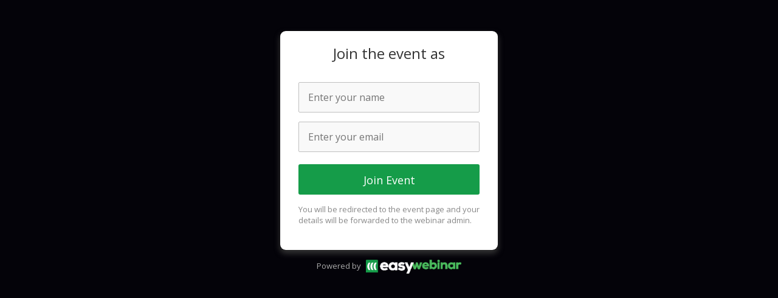

--- FILE ---
content_type: text/html; charset=UTF-8
request_url: https://info.easywebinar.live/live-event-87
body_size: 11002
content:
<!DOCTYPE html>
<html lang="en">
  <head>
<meta http-equiv="Content-Type" content="text/html; charset=utf-8" />
<title>
    Webinar Join
</title>
    <link rel="shortcut icon" href="https://ewpcdn-ecs.easywebinar.com/webrtc/assets/images/fav-icon.png" type="image/x-icon" />
    

<meta content="width=device-width, initial-scale=1.0" name="viewport">
<meta content="text/html;charset=UTF-8" http-equiv="content-type">

<meta name="title" content="" />
<meta name="description" content="                                                                                                                                                                                                                                                                                                                                                                                                                                                                                                                                                                                                                                                                                                                            " />
<meta name="keywords" content="" />
<meta name="author" content="" />
<link href="https://ewpcdn-ecs.easywebinar.com/webrtc/assets/css/bootstrap.min.css" rel="stylesheet" />
<link href="https://ewpcdn-ecs.easywebinar.com/wp-content/plugins/webinar_plugin/templates/css/component.css?version=2.1.3720" rel="stylesheet" />
<link href="https://fonts.googleapis.com/icon?family=Material+Icons" rel="stylesheet">  
<link href="https://fonts.googleapis.com/css?family=Open+Sans:400,600" rel="stylesheet">
<link rel="stylesheet" type="text/css" href="https://ewpcdn-ecs.easywebinar.com/wp-content/plugins/webinar_plugin/templates/css/gdpr.css?ver=2.1.3720"  />
<link rel="stylesheet" type="text/css" href="https://ewpcdn-ecs.easywebinar.com/widget/phone-code/css/intlTelInput.css?ver=2.1.3720"  />

        <script type="text/javascript" src="https://ewpcdn-ecs.easywebinar.com/webrtc/assets/js/jquery.min.js"></script>
        <script type="text/javascript" src="https://ewpcdn-ecs.easywebinar.com/webrtc/assets/js/bootstrap.min.js"></script>
        <script	type="text/javascript" src="https://ewpcdn-ecs.easywebinar.com/wp-content/plugins/webinar_plugin/templates/js/webinar-timezone.js"></script>
        
        <style type="text/css">
            #gdpr_check p {
                display:inline;
            }
            #register_for_event .event_error h3 {
                padding: 0 20px;
                line-height: 30px;
                font-size: 18px;
                margin: 28px 0 0 0;
                color: #313131;
                font-family: 'Open Sans', sans-serif;
            }
            #register_for_event .event_error .material-icons {
                color: #159c49;
            }
            #register_for_event.register_modal .modal-dialog {
                max-width: 360px;
            }
            #register_for_event .event_error {
                padding: 50px 0 60px;
            }
            .remove-branding{
                display: none;
            }

            .ew-input-row .intl-tel-input {
                width: 100%;
            }
            div#message_div {
                background: #ffe6e6;
                width: calc(100% - 50px);
                margin: 0 25px 20px;
                padding: 10px 0;
                -moz-border-radius: 2px;
                -webkit-border-radius: 2px;
                border-radius: 2px;
                color: #cc1515;
                font-size: 14px;
            }
            
        </style>
                                                                    <!-- Meta Pixel Code -->
<script>
!function(f,b,e,v,n,t,s)
{if(f.fbq)return;n=f.fbq=function(){n.callMethod?
n.callMethod.apply(n,arguments):n.queue.push(arguments)};
if(!f._fbq)f._fbq=n;n.push=n;n.loaded=!0;n.version='2.0';
n.queue=[];t=b.createElement(e);t.async=!0;
t.src=v;s=b.getElementsByTagName(e)[0];
s.parentNode.insertBefore(t,s)}(window, document,'script',
'https://connect.facebook.net/en_US/fbevents.js');
fbq('init', '540737571525282');
fbq('track', 'PageView');
</script>
<noscript><img height="1" width="1" style="display:none"
src="https://www.facebook.com/tr?id=540737571525282&ev=PageView&noscript=1"
/></noscript>
<!-- End Meta Pixel Code -->                                                                                                                                                                                                                                                                                                                                                                                                                                                                                                                                                                                                                                                                                                                                                                                                                                                                                                                                                                                                                                                                                                                                                                                                                                                                                                                                                                                                                                                                                                                                                                                                                                                                                                                                                                                                                                        <!--- header analytics -->
</head>
<body class="ew-body join-webinar-event">

<noscript><center><p class="alert alert-error errors">JavaScript must be enabled in order to view webinar</p></center></noscript>

    <!-- model for testing presenter media settings -->
  

   	<div class="modal fade register_modal" data-keyboard="false" data-backdrop="static" tabindex="-1" role="dialog" id="register_for_event" >

      <div class="modal-dialog" role="document">
        
        <div class="modal-content">

        	<div class="register_form_div">

          
                    <h4 class="modal-title text-center clearfix ">Join the event as</h4>
          
          		<div class="modal-body">
				
				<form name='join-event' id='join-event' action="" method="post">

					<div class="form-fields">
                                                					   	<div class="ew-input-row">
					      	<!-- <label>Name</label> -->
					      	<input type="text" id="attendee_name" class="ew-form-control" name="attendee_name" placeholder="Enter your name">
					      	<span class='ew-error' id='name_error'></span>
					   	</div>
					   	
					   	<div class="ew-input-row">
					      	<!-- <label>Email</label> -->
					      	<input type="email" class="ew-form-control" name="attendee_email" placeholder="Enter your email">
					      	<span class='ew-error' id='email_error'></span>
					   	</div>
                                                
				   	</div>
                                    
                                        
				   <div class="text-center">
                                        <button type='submit'  class="ewp_btn_green " id="join_event_btn">Join Event</button>
				   </div>

				</form>
				
                                <p class="help ">You will be redirected to the event page and your details will be forwarded to the webinar admin.</p>

          		</div>

          		

          	</div><!-- .register_form_div ends here -->

          	<div class="event_error text-center" style="display: none;">          		
          	</div>

        </div>

        <div class="text-center powered_by">
        	
            <a target="_blank" href="https://easywebinar.com">Powered by <img src="https://ewpcdn-ecs.easywebinar.com/wp-content/plugins/webinar_plugin/templates/images/logo-go-live.png" height="23" alt="logo"></a>

        </div>

       </div>

    </div>


    

<script>
            var plugin_url = 'https://req.easywebinar.com/wp-content/plugins/webinar_plugin/';
            var local_time = '';
            var timezone_string = '';
            var timezone_gmt = '';
            var your_timezone = '';
            var timezone_gmt_operation = '';
            var timezone_operation = '';
            var admin_tz = '0';
            var webinar_id = '150328';
            var webinar_real_time	= '00:00';
            var webinar_check_time      = '00:00:00';
            var webinar_real_date	=  'Watch yesterday\'s replay now';
            var webinar_real_date_formated = webinar_real_date;
            var webinar_date            =   '';
            var webinar_time            =   '';
            var webinar_today_date      =   '';
            var schedule_type           =   1;
            var webinar_schedule        =   0;
            var is_yesterday_reply      =   0;
            var after_webinar_enabled	=	"0";
            var after_webinar_hours	=	"0";
            var video_length		=	"2290";
            var selected_timezone_id    =       "0";
            var attendee_date_time_in_gmt   = '';
            var storing_mode                = "Save";
            
                            var     months_array	=	new Array("January", "February", "March","April", "May", "June", "July", "August", "September", "October", "November", "December");
                                        
            var currentUTMs = {},
            utmParams = ["utm_source","utm_medium","utm_campaign","utm_content","utm_term","from","mbsy_source","mbsy","campaignid"];
            var  urlins = '';
            function getParameterByName(name) {
              name = name.replace(/[\[]/, "\\[").replace(/[\]]/, "\\]");
              var regex = new RegExp("[\\?&]" + name + "=([^&#]*)"),
                  results = regex.exec(location.search);

              return results === null ? "" : decodeURIComponent(results[1].replace(/\+/g, " "));
            }

            function getUTMparam(arr, obj) {
              for (var i = 0; i < arr.length; i++) {
                  var paramValue = getParameterByName(arr[i]);
                  if (paramValue !== "") {
                      obj[arr[i]] = paramValue;
                  }
              }
            }

            getUTMparam(utmParams, currentUTMs);

            if(!jQuery.isEmptyObject(currentUTMs)){  
//                  for (const key of Object.keys(currentUTMs)) {
//                       urlins = urlins+'&'+key+"="+encodeURIComponent(currentUTMs[key]);
//                  }
// commented as it was creating problem in IE
                    for(var i = 0, n = Object.keys(currentUTMs).length; i < n; i ++) {
                         urlins = urlins+'&'+Object.keys(currentUTMs)[i]+"="+encodeURIComponent(currentUTMs[Object.keys(currentUTMs)[i]]);
                    }
            }
	   
            function pad(number){
		   if(number>=0){
			 return (parseInt(number,10) < 10 ? '0' : '') + number;  
		   }else{
			 return (parseInt(Math.abs(number),10) < 10 ? '0' : '') + Math.abs(number);
		   }
	   }
	   
	   function local_time_clock(){
		   	
			var local_date = new Date();
			var hours = local_date.getHours();
			var minutes = local_date.getMinutes();
			var seconds = local_date.getSeconds();
			local_time= hours + ":" + minutes + ":" + seconds;
	   }
           
            function set_local_timezone_for_webinar(){
			local_time_clock();
			var local_date = new Date();
			var local_timezone_offset = local_date.getTimezoneOffset();
			local_timezone_offset = parseFloat((-1)*(parseInt(local_timezone_offset,10)/60)).toFixed(2);
			
			var timezone_array = local_timezone_offset.split('.');
			var local_timezone = pad(timezone_array[0])+':'+pad(parseInt((timezone_array[1]*60)/100,10))+':'+"00";
			var local_timezone_operation = '';
			if(parseInt(timezone_array[0],10)>=0){
				local_timezone_operation = '+';
			}else{
				local_timezone_operation = '-';
			}
			var localtime = local_date.toTimeString();
			
			localtimezone = localtime.substring(localtime.indexOf(' '));
		
			localtimezone =	localtimezone.split("(").join("").split(")").join("");
                        timezone_string = localtimezone;
                        timezone_gmt = local_timezone;
                        your_timezone = local_timezone;
                        timezone_gmt_operation = local_timezone_operation;
                        timezone_operation = local_timezone_operation;
		}
            
            function time_to_timestamp(time){
		var time_array=	time.split(":");	
		var hours		=	time_array[0]*3600;
		var minutes		=	time_array[1]*60;
		var seconds		=	time_array[2];
		return (parseInt(hours)+parseInt(minutes)+parseInt(seconds))*1000;
            }
            
            function convert_date(getdate){
		var date_array=	getdate.split("-");			
		return date_array[1]+"/"+date_array[2]+"/"+date_array[0];
            }	
            
            function toTimestamp(strDate){
                    return Date.parse(strDate);
            }
            
            function check_integer(string){
                    if(string<10){
                            string	=	"0"+string;	
                    }
                    return string; 
            }
            
            function get_user_time_in_gmt() {
			set_local_timezone_for_webinar();
			var d = new Date();
                        var a = d.toTimeString();
					    var user_time_array  = a.split(" ");
						
						var user_time  =  user_time_array[0];  
						
						var umonth      = d.getMonth();
						if(month==12) var m_name	=	1;	
						else var m_name	=	parseInt(umonth)+1;
						var udate       = d.getDate();
						var uyear       = d.getFullYear();	
						
						var user_date  =  uyear+"-"+m_name+"-"+udate; 
						
//		                var timezone_gmt_operation	=	$("#your_timezone").attr("timezone_operation")+"1";
		                var timezone_gmt_operation	=	timezone_operation+"1";
						
						//$("#timezone_gmt").val($("#your_timezone").val());	
                                               //$("#timezone_gmt_operation").val(timezone_gmt_operation);	
						timezone_gmt = your_timezone;
	
//						var	timezone_gmt_diffrence	=	jQuery.trim($("#timezone_gmt").val());
						var	timezone_gmt_diffrence	=	timezone_gmt;
//						var	timezone_operation			=	parseInt(jQuery.trim($("#timezone_gmt_operation").val()))+1;
						var	timezone_operation			=	parseInt(timezone_gmt_operation)+1;
						var	timezone_gmt_timestamp	=	time_to_timestamp(timezone_gmt_diffrence);
						
						
						//var webinar_date			=	$('#webinar_dates :selected').attr('value');
						var converted_date			=	convert_date(user_date);
						
						var date_timestamp			=	toTimestamp(''+converted_date+' '+user_time);
						if(timezone_operation>0){
							var total_timestamp		=	parseInt(date_timestamp)-parseInt(timezone_gmt_timestamp);	
						}else{
							var total_timestamp		=	parseInt(date_timestamp)+parseInt(timezone_gmt_timestamp);	
						}
						
						var timezone = timezone_gmt_diffrence.split(':');
						
						var timezone_hrs = parseInt(timezone[0]==24 ? 0 : timezone[0],10);
						var timezone_min = parseInt(timezone[0]!=24 ? timezone[1] : 0,10);
			
//						var timezone_hrs = parseInt($('#your_timezone').attr('timezone_operation')+(timezone_hrs));
//						var timezone_min = parseInt($('#your_timezone').attr('timezone_operation')+(timezone_min));
						var timezone_hrs = parseInt(timezone_operation+(timezone_hrs));
						var timezone_min = parseInt(timezone_operation+(timezone_min));
						
						var webinar_date = user_date.split('-');
						var webinar_time = user_time.split(':');
						var new_date 		 = new Date(parseInt(webinar_date[0],10),parseInt(webinar_date[1],10)-1,parseInt(webinar_date[2],10),(parseInt(webinar_time[0],10)==24 ? 0 : parseInt(webinar_time[0],10)),parseInt(webinar_time[1],10),0,0);
						var new_date 		 = new_date.valueOf();
						var ms_in_hour 	 = 60000*60;
						var ms_in_min    = 60000;
						var ms_to_add_or_deduct = -((timezone_hrs*ms_in_hour)+(timezone_min*ms_in_min));
			
						new_date 	= new_date + ms_to_add_or_deduct;
						
						var date		=	new Date(new_date);
						var hours 	= check_integer(date.getHours());
						var minutes = check_integer(date.getMinutes());
						var seconds = check_integer(date.getSeconds());
						var day		  = date.getDate();		
						var month	  = date.getMonth();
			
						if(month==12) var month_name	=	1;	
						else var month_name	=	parseInt(month)+1;	
						
						month_name		=	check_integer(month_name);	
						var year			=	date.getFullYear();
						var final_date=	year+"-"+month_name+"-"+day;
			            
						var finally_date=	year+"/"+month_name+"/"+day;
						var formattedTime = hours + ':' + minutes + ':' + seconds;
						
						
						var x = [ formattedTime, final_date];
						return x;
						
		   
		}
            
            function base64_encode (data) {
                return encodeURIComponent(data);
          //we dont need below code as it creates problem in unicode data
                    if (typeof this.window['btoa'] == 'function') {
                        return btoa(unescape(encodeURIComponent(data))); //  btoa(data);
                    }
                    var b64 = "ABCDEFGHIJKLMNOPQRSTUVWXYZabcdefghijklmnopqrstuvwxyz0123456789+/";
                    var o1, o2, o3, h1, h2, h3, h4, bits, i = 0,
                          ac = 0,
                          enc = "",
                          tmp_arr = [];

                    if (!data) {
                          return data;
                    }

                    do { // pack three octets into four hexets
                          o1 = data.charCodeAt(i++);
                          o2 = data.charCodeAt(i++);
                          o3 = data.charCodeAt(i++);

                          bits = o1 << 16 | o2 << 8 | o3;

                          h1 = bits >> 18 & 0x3f;
                          h2 = bits >> 12 & 0x3f;
                          h3 = bits >> 6 & 0x3f;
                          h4 = bits & 0x3f;

                          // use hexets to index into b64, and append result to encoded string
                          tmp_arr[ac++] = b64.charAt(h1) + b64.charAt(h2) + b64.charAt(h3) + b64.charAt(h4);
                    } while (i < data.length);

                    enc = tmp_arr.join('');
                    var r = data.length % 3;
                    return (r ? enc.slice(0, r - 3) : enc) + '==='.slice(r || 3);
            }
            
            function convertTime(time_array){
                var time = '';
		if (time_array[0]>12){
				var hour = time_array[0]-12;
				if(hour==12) {
						 time = hour+":"+time_array[1]+" AM";
				}else if(hour>9){ 
						 time = hour+":"+time_array[1]+" PM";
				}else{
						 time = "0"+hour+":"+time_array[1]+" PM";
				}
		}else {
				if(time_array[0]==12){
						 time = time_array[0]+":"+time_array[1]+" PM";
				}else {
						 time = time_array[0]+":"+time_array[1]+" AM";
				}
		}
		return time;
	}
        
        function getCookieVal (name){
            var ca = document.cookie.split(';');
            var cookieVal = '';
                    for(var i = 0; i < ca.length; i++) {
                        var c = ca[i];
                        while (c.charAt(0) == ' ') {
                            c = c.substring(1);
                        }
                        if (c.indexOf(name) == 0) {
                            cookieVal = c.substring(name.length, c.length);
                            break;
                        }
                    }
                return  cookieVal;   
        }
        
            function checkCookie(cookieName){
                var name = "ewp-hosted"+cookieName + "=";
                var cookieVal = getCookieVal(name);
                if($.trim(cookieVal)!=''){
                    var cookieObj = JSON.parse(cookieVal);
                    var url ="";
                    if(cookieObj.is_replay){
                         url = "https://info.easywebinar.live/replay-87";
                    }else{
                         url = "https://info.easywebinar.live/registration-87-login";
                    }
                    var page_to_redirect =  url + (url.indexOf('?') != -1 ? "&key="+cookieObj.key : "?key="+cookieObj.key);
                      if(urlins != ''){page_to_redirect = page_to_redirect+urlins;} // Add UTM params 
                    window.location.replace(page_to_redirect);
                                                    //window.top.location.replace(page_to_redirect);
                }else{
                    var attendeeCookie = getCookieVal('ewp-hosted-attendee=');
                    if($.trim(attendeeCookie)!=''){
                        var attendeeCookieObj = JSON.parse(attendeeCookie);
                        $('input[name="attendee_name"]').val(attendeeCookieObj.name);
                        $('input[name="attendee_email"]').val(attendeeCookieObj.email);
                        $('input[name="attendee_phone"]').val(attendeeCookieObj.phone);
                    }
                    $('#register_for_event').modal('show');
                }
        }
            
            function setCookie(cname, cvalue, exdays) {
                var d = new Date();
                d.setTime(d.getTime() + (exdays * 24 * 60 * 60 * 1000));
                var expires = "expires="+d.toUTCString();
                document.cookie = cname + "=" + JSON.stringify(cvalue) + ";" + expires + ";path=/";
        }

    
                
    function check_valid_webinar_date_for_timezone(){
		$('#loader_wrapper').show();
		set_local_timezone_for_webinar();
                
                var tz = jstz.determine();
                var user_timezone = base64_encode(jQuery.trim(tz.name())); 
		var user_date_gmt = 	"2026-01-19";
		var user_time_gmt = 	"03:20:52";
		var timezone_difference	=	your_timezone;
		//var timezone_operation	=	timezone_operation;
		//attendee_date_time_in_gmt = base64_encode(user_date_gmt+" "+user_time_gmt);
		attendee_date_time_in_gmt = user_date_gmt+" "+user_time_gmt;
                		$.ajax({
				url		:	plugin_url+"webinar-db-interaction/webinar_session.php",		
				type	:	"POST",	
				data	:	"webinar_id="+webinar_id+"&timezone_difference="+timezone_difference+"&timezone_operation="+timezone_operation+"&user_time_gmt="+user_time_gmt+"&user_date_gmt="+user_date_gmt+"&user_timezone="+user_timezone+'&session_id=t05p2b6va39i0ifcm4etvaedv1&req_from=public-link',
				async	:	false,
				crossDomain : true,
				dataType: 	"json",
				success	:	function(response){ //console.log(response); return false;

                                        
					if(response.length>0){
                                            
                                                                                                var temp_array		=	new Array();
                                                    var date_array		=	new Array();
                                                    var time_array		=	new Array();  
                                                    //var timemilli               = response[0].timemilli;
                                                    
                                                     
                                                        webinar_schedule            =   response[0].schedule_id;
                                                        webinar_check_time    = webinar_time       =   response[0].webinar_date_gmt.split(' ')[1];
                                                        webinar_date   =   response[0].webinar_date_gmt.split(' ')[0];
                                                        schedule_type  = response[0].schedule_type;
                                                        temp_array                  =   response[0].webinar_date.split(' ');
                                                        webinar_today_date     = webinar_real_date     =   temp_array[0];    
                                                        date_array  = temp_array[0].split('-');
                                                        time_array  = temp_array[1].split(':');
                                                    
                                                    

                                                 var  webinar_date_formated	= new Date(parseInt(date_array[0],10),parseInt(date_array[1],10)-1,parseInt(date_array[2],10));
                                                    	
                                                       var time = convertTime(time_array);								
                                                                                                            
                                                                                                                var local_date     = new Date();
                                                        var   localtime      = local_date.toTimeString();
                                                        var time_zone      = localtime.substring(localtime.indexOf('(')).split("(").join("").split(")").join("");
                                                 
                                                    webinar_real_time = time+' '+time_zone;
                                                    webinar_real_date_formated=months_array[webinar_date_formated.getMonth()]+" "+parseInt(webinar_date_formated.getDate(),10)+", "+webinar_date_formated.getFullYear();
                                            
                            //check for cookie if already exist for this schedule, then take action according to it
                                 checkCookie(encodeURIComponent(webinar_id+base64_encode(webinar_real_date)+encodeURIComponent(webinar_real_time)));
					}else{
												
                                               // $(".event_error").html('<i class="material-icons">warning</i><h3>This event is no longer available.</h3>');
                                                $(".event_error").html('<i class="material-icons notranslate">info</i><h3>The event you are attending has not started yet. Please wait for it to begin or come back at the scheduled time.</h3>');
                                                $(".event_error").show();
                                                $('.register_form_div').remove();
                                                $('#register_for_event').modal('show');
                                        }
                                        
				}
		});
                	}
    function testFullName(attendeeName){
            
        return true;
    }
    $(document).ready(function () {
                
        // $("#attendee_name").on("keyup", function(e) {
        //     this.value= this.value.replace(/[`~!@#$%^&*()|+\-=?;:'",.<>\{\}\[\]\\\/]/gi, '');
        // });
        
        check_valid_webinar_date_for_timezone();

        $(document).on('submit', "#join-event", function(e){
            e.preventDefault();
            // var reg 		=	/^([A-Za-z0-9_\-\.+&])+\@([A-Za-z0-9_\-\.])+\.([A-Za-z]{2,10})$/;
            var reg         =   /^[a-zA-Z0-9]+(?:([.+]|[_-]{1,3})[a-zA-Z0-9]+)*@(?:[a-zA-Z0-9](?:[a-zA-Z0-9-]*[a-zA-Z0-9])?\.)+[a-zA-Z]{2,}$/;
            var error = false;
            var attendee_name = $('input[name="attendee_name"]').val().trim();
            var attendee_phone = ($('input[name="attendee_phone"]').length > 0) ?  $('input[name="attendee_phone"]').val().trim() : "";
            var phone_number_format = ""; // <countrycode>-<phonenumber>
            if(attendee_phone != ''){
                if(phone_number_format != ''){
                    attendee_phone = phone_number_format.replace('<countrycode>', referenceEle.getSelectedCountryData().dialCode).replace('<phonenumber>', attendee_phone);
                } else {
                    attendee_phone = referenceEle.getNumber();
                }
            }
            var attendee_email_plain =  $('input[name="attendee_email"]').val().trim();
            var attendee_email = attendee_email_plain;
            var custom_field_data = [];
                                    
	    if(attendee_name=="" || testFullName(attendee_name)==false){
                $('input[name="attendee_name"]').next('span.ew-error').text("Please enter your name");
                $('input[name="attendee_name"]').addClass('ew-error');
                error = true;
            }else{
                $('input[name="attendee_name"]').next('span.ew-error').text("");
                $('input[name="attendee_name"]').removeClass('ew-error');
            }
                
            if(attendee_email==""){
                $('input[name="attendee_email"]').addClass('ew-error');
                $('input[name="attendee_email"]').next('span.ew-error').text("Please enter your email address");
                error = true;
            }else if(reg.test(attendee_email) == false) {
                $('input[name="attendee_email"]').addClass('ew-error');
                $('input[name="attendee_email"]').next('span.ew-error').text("Please enter valid email address");
                error = true;
            }else{
                $('input[name="attendee_email"]').removeClass('ew-error');
                $('input[name="attendee_email"]').next('span.ew-error').text("");
            }

                        
            var tz = jstz.determine();
            var attendee_timezone_name = base64_encode(jQuery.trim(tz.name()));
            var post_data = {webinar_id:webinar_id,localtime:local_time, webinar_check_time:webinar_check_time,schedule_id:webinar_schedule,aten_name:attendee_name,aten_skype:'',aten_phone:attendee_phone,aten_email:attendee_email,webinar_date:webinar_date,webinar_start_date:webinar_today_date,max_attendee:0,webinar_time:webinar_time,after_webinar_enabled:after_webinar_enabled,after_webinar_hours:after_webinar_hours,video_length:"2290",selected_timezone_id:selected_timezone_id,webinar_real_time:webinar_real_time,webinar_real_date:webinar_real_date,attendee_local_timezone:localtimezone,attendee_date_time_in_gmt:attendee_date_time_in_gmt,storing_mode:storing_mode,is_yesterday_reply:is_yesterday_reply,session_id:'t05p2b6va39i0ifcm4etvaedv1', attendee_timezone_name:attendee_timezone_name,current_utms:currentUTMs, schedule_type:schedule_type, zapier_user:4};    
                //-----------Checking GDPR settings---------------//
            
            if($('input[name="chd_gdpr"]').length>0){
                //post_data += '&gdpr_settings='+jQuery('input[name="chd_gdpr"]').is(':checked');
                post_data.gdpr_settings = jQuery('input[name="chd_gdpr"]').is(':checked');
            }
            if(custom_field_data.length>0){
                post_data.custom_field_data=custom_field_data;
            }
            if(error){
                return false;
            }
            $('.ew-form-control').attr('disabled', true);
            $('#join_event_btn').attr('disabled', true);
            // $('#join_event_btn').text('Please wait...');
            $('#join_event_btn').html('<div class="btn_ew_loader"></div>');

            $.ajax({
				url		:	plugin_url+"webinar-db-interaction/webinar-ajax-file.php",
				type	:	"POST",
				crossDomain : true,
				dataType: 	"json",
                                headers       : {
                                                 "authorization": "eyJ0eXAiOiJKV1QiLCJhbGciOiJIUzI1NiJ9.eyJpYXQiOjE3Njg3OTI4NTIsImV4cCI6MTc2ODc5MzQ1MiwiZGF0YSI6eyJ3aWQiOjE1MDMyOH19.t9DK2aEbusgHxKgMBAk5JKltIdOEghtoFfvbb6efuxM"
                                                },
				data	:	post_data,
				cache   :   false,
				success	:	function(response){
                    var parsed_response = response;
                    // var response = parsed_response.response;
                    // var res = parsed_response.redirect;
                    var redirect_to_event = parsed_response.redirect_to_event; //0 or 1 direct to event page
                        if(parsed_response.response==-1){
                            // Check redirect Link
                            if (parsed_response && parsed_response.redirect_link) {
                                let redirect_link = parsed_response.redirect_link;
                                window.location.replace(redirect_link);
                            }
                            $('.btn_ew_loader').hide();
                            $('#join_event_btn').text('Join Event').attr('disabled', false);
                            $('.event_error').text(parsed_response.message).show();
                            return false;
                        }
                    if($.trim(parsed_response.key)!=''){	
                        setCookie("ewp-hosted"+encodeURIComponent(webinar_id+webinar_real_date+webinar_real_time), {key :parsed_response.key, is_replay:is_yesterday_reply}, 1);
                        setCookie("ewp-hosted-attendee", {name :attendee_name, email:attendee_email_plain, phone: attendee_phone}, 15);
                        var page_to_redirect = "";
                                            
                        if(is_yesterday_reply==1){
                            var id = parsed_response.key;
                            var url = "https://info.easywebinar.live/replay-87";
                            page_to_redirect =  url + (url.indexOf('?') != -1 ? "&key="+id : "?key="+id);
                        }else{
                            var id = parsed_response.key;
                            var url = (redirect_to_event==1)?"https://info.easywebinar.live/registration-87-login":"https://info.easywebinar.live/registration-87-login";
                            page_to_redirect =  url + (url.indexOf('?') != -1 ? "&key="+id : "?key="+id);
                        }
                        if(urlins != ''){page_to_redirect = page_to_redirect+urlins;} // Add UTM params 
                        window.location.replace(page_to_redirect);
                        // window.top.location.replace(page_to_redirect);
                    }
                    // $('.ew-form-control').attr('disabled', false);
                    // $('#join_event_btn').attr('disabled', false);
                    // $('#join_event_btn').text('Register Now');
                }

            });	

        });
                    
                    $("#chk_gdpr").click(function(){ 
                        if($('input[name="chd_gdpr"]').is(":checked")){                          
                             $("#gdpr_error").text(" "); 
                             jQuery("#gdpr_check").removeClass('error_check');
                        }
                    });
                jQuery('[data-toggle="tooltip"]').tooltip({'trigger':'click'});
            });

        // Check if phone input fields are available
        var phoneInputs = document.querySelectorAll('input[name="attendee_phone"]');

        // If phone input fields are available, attach event listener
        if (phoneInputs.length > 0) {
            phoneInputs.forEach(function(phoneInput) {
                // Listen for keydown event
                phoneInput.addEventListener("keydown", function(event) {
                // Allow: backspace, delete, tab, escape, enter, arrow keys
                if (event.key === "Backspace" || event.key === "Delete" || event.key === "Tab" ||
                    event.key === "Escape" || event.key === "Enter" ||
                    event.key === "ArrowUp" || event.key === "ArrowDown" ||
                    event.key === "ArrowLeft" || event.key === "ArrowRight") {
                    return; // Allow the keypress
                }

                // Allow only numeric characters and limit to 15 characters
                if (isNaN(Number(event.key)) || phoneInput.value.length >= 15) {
                    event.preventDefault(); // Prevent the keypress
                }
                });
            });
        }
        
  function getUrlParameter(sParam) {
      var sPageURL = window.location.search.substring(1),
			sURLVariables = sPageURL.split('&'),
			sParameterName,
			i;

		for (i = 0; i < sURLVariables.length; i++) {
			sParameterName = sURLVariables[i].split('=');

			if (sParameterName[0] === sParam) {
				return sParameterName[1] === undefined ? true : decodeURIComponent(sParameterName[1]);
			}
		}
	};
</script>
<script>

  function isTranslated(){var e=$($("#placeholders > div")[0]).text();return!(originalPH==e)}function updatePlaceholders(){$("#placeholders > div").each(function(e,l){placeholders[e].placeholder=$(l).text()})}var placeholders=document.querySelectorAll("input[placeholder],textarea[placeholder]");if(placeholders.length){placeholders=Array.prototype.slice.call(placeholders);var div=$('<div id="placeholders" style="display:none;"></div>');placeholders.forEach(function(e){var l=e.placeholder;div.append("<div>"+l+"</div>")}),$("body").append(div);var originalPH=placeholders[0].placeholder;setInterval(function(){isTranslated()&&(updatePlaceholders(),originalPH=placeholders[0].placeholder)},500)}

	var webinar_locale = 'en';
	document.cookie = 'googtrans=/en/'+webinar_locale;
	function googleTranslateElementInit() {
  
  new google.translate.TranslateElement({pageLanguage: 'en'},  'google_translate_element');
  /*if(typeof(document.querySelector) == 'function') {
     document.querySelector('.goog-logo-link').setAttribute('style', 'display: none');
     document.querySelector('.goog-te-gadget').setAttribute('style', 'font-size: 0');
  }
 jQuery('.goog-logo-link').css('display', 'none');
 jQuery('.goog-te-gadget').css('font-size', '0');*/
}

</script><script type="text/javascript" src="//translate.google.com/translate_a/element.js?cb=googleTranslateElementInit"></script>
<div id="google_translate_dropdown" style="display: none;">
<img alt="Translate page" src="https://ewpcdn-ecs.easywebinar.com/wp-content/plugins/webinar_plugin/templates/images/language_icon.png"><div id="google_translate_element"></div>
</div>
<style type="text/css">
	.goog-te-banner-frame{display: none;}
	.goog-tooltip {
	    display: none !important;
	}
	.goog-tooltip:hover {
	    display: none !important;
	}
	.goog-text-highlight {
	    background-color: transparent !important;
	    border: none !important; 
	    box-shadow: none !important;
	}
</style>
                                                                                                                                                                                                                                                                                                                                                                                                                                                                                                                                                                                                                                                                                                                                                                                                                                                                                                                                                                                                                                                                                                                                                                                                                                                                                                                                                                                                                                                                                                                                                                                                                                                                                                                                                 
<!-- body analytics -->
</body>
                                                                                                                                                                                                                                                                                                                                                                                                                                                                                                                                                                                                                                                                                                                                                                                                                                                                                                                                                                                                                                                                                                                                                                                                                                                                                                                                                                                                                                                                                                                                                                                                        <!-- footer analytics -->
</html>

--- FILE ---
content_type: text/css
request_url: https://ewpcdn-ecs.easywebinar.com/wp-content/plugins/webinar_plugin/templates/css/component.css?version=2.1.3720
body_size: 3263
content:
@import url('https://fonts.googleapis.com/css?family=Open+Sans');

.ew-ew-md-perspective,
.ew-md-perspective body {
  height: 100%;
  overflow: hidden;
}

.ew-md-perspective body {
  background: #222;
  -webkit-perspective: 600px;
  -moz-perspective: 600px;
  perspective: 600px;
}

.ew-md-modal {
  position: absolute;
  top: 10%;
  left: 50%;
  width: 700px;
  height: auto;
  z-index: 2000;
  visibility: hidden;
  -webkit-backface-visibility: hidden;
  -moz-backface-visibility: hidden;
  backface-visibility: hidden;
  -webkit-transform: translateX(-50%) translateY(-50%);
  -moz-transform: translateX(-50%) translateY(-50%);
  -ms-transform: translateX(-50%) translateY(-50%);
  transform: translateX(-50%) translateY(-10%);
}

.ew-md-show {
  visibility: visible;
}

.ew-md-overlay {
  position: fixed;
  width: 100%;
  height: 100%;
  visibility: hidden;
  top: 0;
  left: 0;
  z-index: 1000;
  opacity: 0;
  background: rgba(0, 0, 0, 0.8);
  -webkit-transition: all 0.3s;
  -moz-transition: all 0.3s;
  transition: all 0.3s;
}

.ew-md-show ~ .ew-md-overlay {
  opacity: 1;
  visibility: visible;
}

.ew-md-content {
  background: #ffffff;
  position: relative;
  border-radius: 5px;
  margin: 0 auto;
  overflow: hidden;
}

.ew-md-content h3 {
}

.ew-md-content > div {
  padding: 0;
  margin: 0;
  font-weight: 300;
  font-size: 1.15em;
}

.ew-md-content > div p {
  margin: 0;
  padding: 10px 0;
}

.ew-md-content > div ul {
  margin: 0;
  padding: 0 0 30px 20px;
}

.ew-md-content > div ul li {
  padding: 5px 0;
}

.ew-md-content button {
  display: block;
  margin: 0 auto;
}

/* Individual modal styles with animations/transitions */

/* Effect 19:  Slip in from the top with perspective on container */
.ew-md-show.ew-md-effect-19 ~ .container {
  height: 100%;
  overflow: hidden;
}

.ew-md-show.ew-md-effect-19 ~ .ew-md-overlay {
  -webkit-transition: all 0.5s;
  -moz-transition: all 0.5s;
  transition: all 0.5s;
}

.ew-md-show.ew-md-effect-19 ~ .container,
.ew-md-show.ew-md-effect-19 ~ .ew-md-overlay {
  -webkit-transform-style: preserve-3d;
  -webkit-transform-origin: 50% 100%;
  -webkit-animation: OpenTop 0.5s forwards ease-in;
  -moz-transform-style: preserve-3d;
  -moz-transform-origin: 50% 100%;
  -moz-animation: OpenTop 0.5s forwards ease-in;
  transform-style: preserve-3d;
  transform-origin: 50% 100%;
  animation: OpenTop 0.5s forwards ease-in;
}

@-webkit-keyframes OpenTop {
  50% { 
    -webkit-transform: rotateX(10deg); 
    -webkit-animation-timing-function: ease-out; 
  }
}

@-moz-keyframes OpenTop {
  50% { 
    -moz-transform: rotateX(10deg); 
    -moz-animation-timing-function: ease-out; 
  }
}

@keyframes OpenTop {
  50% { 
    transform: rotateX(10deg); 
    animation-timing-function: ease-out; 
  }
}

.ew-md-effect-19 .ew-md-content {
  -webkit-transform: translateY(-200%);
  -moz-transform: translateY(-200%);
  -ms-transform: translateY(-200%);
  transform: translateY(-200%);
  opacity: 0;
}

.ew-md-show.ew-md-effect-19 .ew-md-content {
  -webkit-transform: translateY(0);
  -moz-transform: translateY(0);
  -ms-transform: translateY(0);
  transform: translateY(0);
  opacity: 1;
  -webkit-transition: all 0.5s 0.1s;
  -moz-transition: all 0.5s 0.1s;
  transition: all 0.5s 0.1s;
}

@media screen and (max-width: 32em) {
  body { font-size: 75%; }
}

.clearfix:after {
  clear: both;
  content: "";
  display: block;
}

.ew-col-md-6 {
  float: left;
  width: 50%;
}

.ew-row {
  position: relative;
}

.ew-md-close {
  position: absolute;
  right: 15px;
  top: 20px;
  z-index: 999;
  background: transparent;
  cursor: pointer;
  border: none;
}

.ew-row.clearfix {
  display: flex;
}

.ewp_grey_column {
  text-align: center;
  background: #f7f9fa;
  padding: 30px 25px;
  padding-bottom: 50px;
  height: 100%;
}

.error h5 {
  font-size: 16px;
  color: #333;
  margin: 0 0 20px 0;
  font-weight: 600;
}

.ewp_popup_container h5 {
  font-size: 14px;
  color: #333;
  margin: 0 0 20px 0;
  font-weight: 600;
}

.ewp_popup_container h3 {
  font-size: 22px;
  color: #159c49;
  font-weight: 400;
  margin: 0;
  margin-bottom: 10px;
  min-height: 80px;
}

.ewp_popup_container select {
  padding: 15px 25px 15px 33px;
  border: 1px solid #ccc;
  appearance: none;
  -webkit-appearance: none;
  -moz-appearance: none;
  width: 100%;
  background: #fff url(../img/dd_arrow.png) no-repeat center right 11px;
  font-size: 13px;
  white-space: nowrap;
  overflow: hidden !important;
  text-overflow: ellipsis;
}

.ewp_icon {
  position: relative;
}

.ewp_icon .calendar_icon {
  background: url(../img/ic_calendar.png) no-repeat;
  display: inline-block;
  height: 15px;
  width: 15px;
  position: absolute;
  left: 12px;
  top: 16px;
}

.ewp_popup_container .input-row {
  margin-bottom: 15px;
}

.ewp_popup_container .input-row .form-control {
  border-radius: 2px;
  box-shadow: none;
  border: 1px solid #cfd7da;
  padding: 15px;
  height: 45px;
}

.ewp_popup_container .input-row label {
  color: #888888;
  font-size: 14px;
  font-weight: 700;
  margin-bottom: 10px;
}

.ewp_popup_container .input-row .form-control.error {
  border: 1px solid #c02b21;
}

.ewp_popup_container .ewp_left {
  padding-right: 0;
}

.ewp_popup_container .ewp_right {
  padding-left: 0;
}

.ewp_btn_green {
  background: #159c49;
  border-radius: 3px;
  color: #fff;
  font-weight:400;
  line-height:50px;
  height:50px;
  border: none;
  cursor: pointer;
  font-size:18px;
  width:100%;
}

.ewp_btn_green:hover,
.ewp_btn_green:focus,
.ewp_btn_green:active {
  background: #148c42;
}

.ewp_white_col {
  padding: 30px 25px;
}

.ewp_countdown {
  margin: 30px 0 20px 0;
}

.ewp_countdown .common-part {
  float: left;
  width: 25%;
  position: relative;
  text-align: center;
}

.ewp_countdown .common-part:after {
  content: ':';
  position: absolute;
  font-size: 30px;
  font-weight: 700;
  right: -5px;
  position: absolute;
  top: -8px;
}

.ewp_countdown .common-part:last-child:after {
  content: '';
  position: relative;
  right: 0;
  top: 0;
}

.ewp_countdown .common-part .ce-digit {
  font-size: 30px;
  line-height: 30px;
  font-weight: 700;
}

.ewp_countdown .common-part .common-hours {
  font-size: 12px;
  color: #888;
  text-transform: uppercase;
  margin-top: 5px;
}

.ew-input-row label {
  display: block;
  font-size: 13px;
  color: #555;
  font-weight: 500;
  margin-bottom: 8px;
}

.ew-input-row input {
  line-height: 55px;
  height: 55px;
  width: 100%;
  border-radius: 2px;
  box-shadow: none;
  outline: none;  
  padding: 0 15px;
  border: 1px solid #cfd7da;
  box-sizing: border-box;
  font-size:16px;
}

.form-fields{margin-bottom:10px;}

.form-fields .ew-input-row{
  margin-bottom:15px;  
}

button#join_event_btn {
    margin: 5px 0 0 0;
}

.form-fields .ew-input-row input{border:1px solid #c0c0c0; background:#f9f9f9; height:50px;}

.ew-input-row input.ew-error {
  border-color: #fe6363;
}

.ew-event-info table {
  font-size: 13px;
  width: 100%;
  text-align: left;
}

.ew-event-info th,
.ew-event-info td {
  padding: 6px;
}

a.ew-event-link {
  display: inline-block;
  font-size: 14px;
  color: #4285f4;
}

.ew-event-info h3 {
  font-size: 20px;
  min-height: auto;
  margin-bottom: 20px;
}

.ew-event-info th {
  width: 88px;
  vertical-align: text-top;
  font-weight: 600;
}

.ew-event-info th {
  width: 88px;
  vertical-align: text-top;
  font-weight: 600;
}

.ew-add-to-cal {
  margin-top: 40px;
}

.ew-event-info h5 {
  margin-bottom: 10px;
}

.ew-save-options a {
  margin-right: 20px;
  opacity: 0.9;
}

.ew-save-options a:hover {
  opacity: 1;
}

@media screen and (max-width:768px) {
  .ewp_countdown {
    margin: 20px 0 0 0;
  }

  .ew-md-modal {
    width: 90%;
    transform: translateX(-50%) translateY(0%);
    top: 0;
    margin: 50px auto;
  }

  .ew-col-ew-md-6 {
    float: none;
    width: 100%;
  }

  .ew-row.clearfix {
    display: inherit;
  }

}

.ew-row.ew-not-avilable {
  padding: 30px;
  text-align: center;
}

.ew-not-avilable h3 {
  min-height: auto;
  color: #333;
  margin: 20px 0;
}

.error {
  border: 1px solid #c02b21 !important;
}

#ewp_widget_btnid {
  cursor: pointer;
  border-radius: 5px;
  height: 45px;
  font-size: 16px;
  padding: 0 18px;
  min-width: 220px;
  background-color: #148c42;
}

#ewp_widget_btnid.loader {
  background-image: url('img/spin.gif');
  background-repeat: no-repeat;
  background-position: center;
  border: none;
  background-color: #fff;
  background-size: 20px;
}

#widget_loader {
  background-image: url(img/spin.gif);
  background-repeat: no-repeat;
  background-position: center;
  border: none;
  background-color: rgb(255, 255, 255);
  text-align: center;
  position: absolute;
  z-index: 999;
  top: 0;
  width: 100%;
  height: 100%;
  background-size: 50px;
}

.ew-not-avilable,
.ew-avilable,
.ew-event-info {
  display: none;
}

.error-msg {
  color: #fe6363;
  padding: 10px 20px;
  border: 1px solid #fe6363;
  width: auto;
  margin: 20px auto;
  display: inline-block;
  font-size: 14px;
}

.ew-body {
  font-family: 'Open Sans', sans-serif;
  font-size: 13px;
}

.widget_loader button,
.ew_loader {
  display: none !important;
}

.widget_loader .ew_loader {
  display: block !important;
}



.ew-register_btn {
  position: relative;
  display: flex;
  justify-content: center;
  align-items: center;
  background: #159c49;
  border-radius: 3px;
  line-height: 50px;
  width: 100%;
  height: 47px;
}

body{
  background:#f5f5f5;
}

.form_box{background:#fff; border:1px solid #ddd; padding:30px; border-radius:4px;}
.join_title{font-size:32px; margin:150px 0 40px 0;}

.ew-error{width:100%; color:#ff0000;}
.ew-form-control.ew-error{border:1px solid #cfd7da !important; color:#333 !important;}

.modal-dialog {
 margin-top:100px;
}


.modal-backdrop.in{opacity:0.8 !important;}

.event_error{padding:80px 0;} 
.event_error .material-icons{color:#ec5057; font-size:80px; margin-bottom:10px; display: block;}
.event_error h3{display: block;
    font-size:30px;
    margin:0;
    color: #ec5057;
    font-weight:400;}
      
.register_modal{padding:0 15px !important;}
	.register_modal .modal-dialog{width:auto; max-width:400px; margin:0 auto; margin-top:50px;}
    .register_modal .modal-content{overflow:hidden; border-radius:10px; box-shadow: 0 5px 10px #333 !important; margin-bottom:15px;}
    .register_modal .modal-header{background:#159c49; padding:20px 25px; color:#fff; text-align: center;}
    .register_modal .modal-title{font-size:24px; font-weight:300; margin:20px 0 30px 0;}
    .register_modal .modal-body{padding:0 30px 30px 30px;}

    .user_icon{background:#999; width:60px; height:60px; margin:50px auto 10px auto; border-radius:100%; text-align: center; line-height:50px;}

    .register_modal p.help{font-size:13px; color:#888; margin-top:15px;}
    .powered_by{color:#aaa;}
    .powered_by img{display: inline-block; margin-left:5px;}
    .powered_by  a, a:hover, a:active, a:focus {
            text-decoration: none;
            color: inherit;
            cursor: pointer;
        }

.btn_ew_loader {
  width: 16px;
  height: 16px;
  margin:0 auto;
  animation: wait .80s steps(1, start) infinite;
  background: linear-gradient(0deg, #fff 1px, transparent 0, transparent 8px, #fff 8px),   /* 6  */
  linear-gradient(90deg, #fff 1px, #fff 0, #fff 3px, #fff 3px), linear-gradient(0deg, #fff 1px, transparent 0, transparent 8px, #ececf5 8px),   /* 5  */
  linear-gradient(90deg, #fff 1px, #fff 0, #fff 3px, #fff 3px), linear-gradient(0deg, #fff 1px, transparent 0, transparent 8px, #fff 8px),   /* 4  */
  linear-gradient(90deg, #fff 1px, #fff 0, #fff 3px, #fff 3px), linear-gradient(0deg, #fff 1px, transparent 0, transparent 10px, #fff 10px), /* 3  */
  linear-gradient(90deg, #fff 1px, #d0d5e8 0, #fff 3px, #fff 3px), linear-gradient(0deg, #fff 1px, transparent 0, transparent 15px, #fff 15px), /* 2  */
  linear-gradient(90deg, #fff 1px, #fff 0, #fff 3px, #fff 3px), linear-gradient(0deg, #fff 1px, transparent 0, transparent 15px, #fff 15px), /* 1  */
  linear-gradient(90deg, #fff 1px, #fff 0, #fff 3px, #fff 3px);
  background-repeat: no-repeat;
  background-size: 4px 9px,   /* 6 */
  4px 9px, 4px 9px,   /* 5 */
  4px 9px, 4px 9px,   /* 4 */
  4px 9px, 4px 11px,  /* 3 */
  4px 11px, 4px 16px,  /* 2 */
  4px 16px, 4px 16px,  /* 1 */
  4px 16px;
  background-position: -4px 3px, -4px 3px, -4px 3px, -4px 3px, -4px 3px, -4px 3px, -4px 2px, -4px 2px, -4px 0, -4px 0, -4px 0, -4px 0;
}

@keyframes wait {
  12.5% {
    background-position: -4px,  /* 6 */
    -4px, -4px,  /* 5 */
    -4px, -4px,  /* 4 */
    -4px, -4px,  /* 3 */
    -4px, -4px,  /* 2 */
    -4px, 0,  /* 1 */
    0;
  }

  25% {
    background-position: -4px,  /* 6 */
    -4px, -4px,  /* 5 */
    -4px, -4px,  /* 4 */
    -4px, -4px,  /* 3 */
    -4px, 0,  /* 2 */
    0, 6px,  /* 1 */
    6px;
  }

  37.5% {
    background-position: -4px,  /* 6 */
    -4px, -4px,  /* 5 */
    -4px, -4px,  /* 4 */
    -4px, 0,  /* 3 */
    0, 6px,  /* 2 */
    6px, 12px,  /* 1 */
    12px;
  }

  50% {
    background-position: -4px,  /* 6 */
    -4px, -4px,  /* 5 */
    -4px, 0,  /* 4 */
    0, 6px,  /* 3 */
    6px, 12px,  /* 2 */
    12px, -4px,  /* 1 */
    -4px;
  }

  62.5% {
    background-position: -4px,  /* 6 */
    -4px, 0,  /* 5 */
    0, 6px,  /* 4 */
    6px, 12px,  /* 3 */
    12px, -4px,  /* 2 */
    -4px, -4px,  /* 1 */
    -4px;
  }

  75% {
    background-position: 0,  /* 6 */
    0, 6px,  /* 5 */
    6px, 12px,  /* 4 */
    12px, -4px,  /* 3 */
    -4px, -4px,  /* 2 */
    -4px, -4px,  /* 1 */
    -4px;
  }

  87.5% {
    background-position: 6px,  /* 6 */
    6px, 12px,  /* 5 */
    12px, -4px,  /* 4 */
    -4px, -4px,  /* 3 */
    -4px, -4px,  /* 2 */
    -4px, -4px,  /* 1 */
    -4px;
  }

  100% {
    background-position: 12px,  /* 6 */
    12px, -4px,  /* 5 */
    -4px, -4px,  /* 4 */
    -4px, -4px,  /* 3 */
    -4px, -4px,  /* 2 */
    -4px, -4px,  /* 1 */
    -4px;
  }

}


.ewp-custom-select {
    border: 1px solid #c0c0c0;
    background: #f9f9f9;
    height: 50px;
    width: 100%;
    border-radius: 2px;
    padding: 0 12px;
    font-size: 14px;
}

body.join-webinar-event {
    /* background-image: -moz-linear-gradient( 63deg, rgb(85,60,151) 20%, rgb(39,75,153) 100%);
    background-image: -webkit-linear-gradient( 63deg, rgb(85,60,151) 20%, rgb(39,75,153) 100%);
    background-image: -ms-linear-gradient( 63deg, rgb(85,60,151) 20%, rgb(39,75,153) 100%); */
    background: #0D1019;
}
body.join-webinar-event .modal-backdrop {
  background: none;
}

div#register_for_event {
  background: #040309 !important;
  
}

a:focus, button:focus {
  outline: none !important;
}

--- FILE ---
content_type: text/css
request_url: https://ewpcdn-ecs.easywebinar.com/wp-content/plugins/webinar_plugin/templates/css/gdpr.css?ver=2.1.3720
body_size: 534
content:
@charset "utf-8";
/* CSS Document */

.gdpr-con {
    /* background: #efefef none repeat scroll 0 0;
     margin: 0 0 10px;
     padding: 14px 15px;
     text-align: left;*/
    /*background: #efefef none repeat scroll 0 0;
    padding: 14px 15px;
    text-align: left;
    float: left;
    margin: 15px 0 0;
    height: 150px;
    overflow-y: auto;*/
    background: #efefef none repeat scroll 0 0;
    box-sizing: border-box;
    float: left;
    margin: 15px 0 0;
    max-height: 150px;
    overflow-y: auto;
    padding: 14px 15px;
    text-align: left;
    width: 100%;
}    
.gdpr-con h3 {
    font-size: 22px;
    margin: 0 0 5px;
    text-align: left;
}
.gdpr-con label {
    font-size: 12px;
    font-weight: 700;
    margin: 15px 0 5px;
}
.gdpr-con label input
{
    float: left;
    margin: 0 10px 10px 0;
    position: relative;
    top: 0;
}
.gdpr_check{
    float: left;
    padding: 10px;
    margin: 0 0 10px;
    width: 100%;
    box-sizing: border-box;
    background: #f5f5f5 none repeat scroll 0 0;
    border-radius: 3px;
    max-height: 350px;
    overflow-y: auto;
    /*color:#fff;*/
}
.gdpr_check.error_check {
    margin: 10px 0;
    width: 100%;
    box-sizing: border-box;
    text-align: left;
}
.gdpr_check input[type="checkbox"]{
    vertical-align: middle; 
    position: relative; 
    top: 2px;
    float: left;
    margin: 0 5px 10px 0;
    width: 15px;
    max-width: 15px;
}
.gdpr_check p {
    display: inline-block;
    padding: 0 !important;
    width: 100%;
    word-wrap: break-word;
}
.gdpr_check label {
    float: left;
    width: 90%;
    text-align: left;
}

.error_check span, .error_check p, .error_check h1, .error_check h2, .error_check h3, .error_check h4, .error_check h5, .error_check h6 {
  color: #a94442 !important;
}
.gdpr-note p {
    font-size: 12px;
    word-wrap: break-word;
}
.gdpr-note {
    margin: 10px 0 0 0;
    float: left;
    width: 100%;
}
.gdpr-note ul {
    list-style: inherit;
}
.gdpr-note ul li {
    margin: 0 0 0 20px;
}
.gdpr_check.notranslate.ew-join-check input {
    position: relative;
    top: 3px;
}
.gdpr_check.ew-join-check {
    padding: 0;
    background: none;
    margin: 0 0 5px;
}
.ew-join-check .tooltip-inner {
    padding: 8px;
}